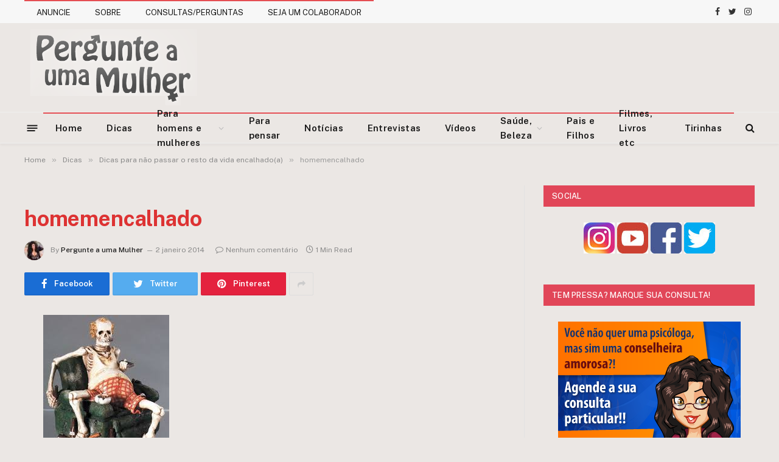

--- FILE ---
content_type: text/html; charset=UTF-8
request_url: https://pergunteaumamulher.com/2014/01/dicas-para-nao-passar-o-resto-da-vida-encalhadoa.html/homemencalhado
body_size: 17058
content:

<!DOCTYPE html>
<html dir="ltr" lang="pt-BR" class="s-light site-s-light">

<head>

	<meta charset="UTF-8" />
	<meta name="viewport" content="width=device-width, initial-scale=1" />
	<title>homemencalhado | Pergunte a uma Mulher</title>

		<!-- All in One SEO 4.9.3 - aioseo.com -->
	<meta name="robots" content="max-image-preview:large" />
	<meta name="author" content="Pergunte a uma Mulher"/>
	<meta name="google-site-verification" content="WzAQHQ8U1RYuRaNVjL0WqxbTXzoA7pzZHx78RiD84GQ" />
	<meta name="msvalidate.01" content="F99423039C4943186667A88154F4BB3D" />
	<link rel="canonical" href="https://pergunteaumamulher.com/2014/01/dicas-para-nao-passar-o-resto-da-vida-encalhadoa.html/homemencalhado" />
	<meta name="generator" content="All in One SEO (AIOSEO) 4.9.3" />
		<script type="application/ld+json" class="aioseo-schema">
			{"@context":"https:\/\/schema.org","@graph":[{"@type":"BreadcrumbList","@id":"https:\/\/pergunteaumamulher.com\/2014\/01\/dicas-para-nao-passar-o-resto-da-vida-encalhadoa.html\/homemencalhado#breadcrumblist","itemListElement":[{"@type":"ListItem","@id":"https:\/\/pergunteaumamulher.com#listItem","position":1,"name":"Home","item":"https:\/\/pergunteaumamulher.com","nextItem":{"@type":"ListItem","@id":"https:\/\/pergunteaumamulher.com\/2014\/01\/dicas-para-nao-passar-o-resto-da-vida-encalhadoa.html\/homemencalhado#listItem","name":"homemencalhado"}},{"@type":"ListItem","@id":"https:\/\/pergunteaumamulher.com\/2014\/01\/dicas-para-nao-passar-o-resto-da-vida-encalhadoa.html\/homemencalhado#listItem","position":2,"name":"homemencalhado","previousItem":{"@type":"ListItem","@id":"https:\/\/pergunteaumamulher.com#listItem","name":"Home"}}]},{"@type":"ItemPage","@id":"https:\/\/pergunteaumamulher.com\/2014\/01\/dicas-para-nao-passar-o-resto-da-vida-encalhadoa.html\/homemencalhado#itempage","url":"https:\/\/pergunteaumamulher.com\/2014\/01\/dicas-para-nao-passar-o-resto-da-vida-encalhadoa.html\/homemencalhado","name":"homemencalhado | Pergunte a uma Mulher","inLanguage":"pt-BR","isPartOf":{"@id":"https:\/\/pergunteaumamulher.com\/#website"},"breadcrumb":{"@id":"https:\/\/pergunteaumamulher.com\/2014\/01\/dicas-para-nao-passar-o-resto-da-vida-encalhadoa.html\/homemencalhado#breadcrumblist"},"author":{"@id":"https:\/\/pergunteaumamulher.com\/author\/pergunteaumamulher#author"},"creator":{"@id":"https:\/\/pergunteaumamulher.com\/author\/pergunteaumamulher#author"},"datePublished":"2014-01-02T16:30:10-02:00","dateModified":"2014-01-02T16:30:10-02:00"},{"@type":"Organization","@id":"https:\/\/pergunteaumamulher.com\/#organization","name":"Pergunte a uma Mulher","description":"Conselheira amorosa, sa\u00fade e beleza","url":"https:\/\/pergunteaumamulher.com\/"},{"@type":"Person","@id":"https:\/\/pergunteaumamulher.com\/author\/pergunteaumamulher#author","url":"https:\/\/pergunteaumamulher.com\/author\/pergunteaumamulher","name":"Pergunte a uma Mulher","image":{"@type":"ImageObject","@id":"https:\/\/pergunteaumamulher.com\/2014\/01\/dicas-para-nao-passar-o-resto-da-vida-encalhadoa.html\/homemencalhado#authorImage","url":"https:\/\/pergunteaumamulher.com\/wp-content\/uploads\/2023\/01\/cropped-193989052_176357751161765_2309687785106354981_n-1-96x96.jpg","width":96,"height":96,"caption":"Pergunte a uma Mulher"}},{"@type":"WebSite","@id":"https:\/\/pergunteaumamulher.com\/#website","url":"https:\/\/pergunteaumamulher.com\/","name":"Pergunte a uma Mulher","description":"Conselheira amorosa, sa\u00fade e beleza","inLanguage":"pt-BR","publisher":{"@id":"https:\/\/pergunteaumamulher.com\/#organization"}}]}
		</script>
		<!-- All in One SEO -->

<link rel='dns-prefetch' href='//stats.wp.com' />
<link rel='dns-prefetch' href='//fonts.googleapis.com' />
<link rel="alternate" title="oEmbed (JSON)" type="application/json+oembed" href="https://pergunteaumamulher.com/wp-json/oembed/1.0/embed?url=https%3A%2F%2Fpergunteaumamulher.com%2F2014%2F01%2Fdicas-para-nao-passar-o-resto-da-vida-encalhadoa.html%2Fhomemencalhado" />
<link rel="alternate" title="oEmbed (XML)" type="text/xml+oembed" href="https://pergunteaumamulher.com/wp-json/oembed/1.0/embed?url=https%3A%2F%2Fpergunteaumamulher.com%2F2014%2F01%2Fdicas-para-nao-passar-o-resto-da-vida-encalhadoa.html%2Fhomemencalhado&#038;format=xml" />
<style id='wp-img-auto-sizes-contain-inline-css' type='text/css'>
img:is([sizes=auto i],[sizes^="auto," i]){contain-intrinsic-size:3000px 1500px}
/*# sourceURL=wp-img-auto-sizes-contain-inline-css */
</style>

<style id='wp-emoji-styles-inline-css' type='text/css'>

	img.wp-smiley, img.emoji {
		display: inline !important;
		border: none !important;
		box-shadow: none !important;
		height: 1em !important;
		width: 1em !important;
		margin: 0 0.07em !important;
		vertical-align: -0.1em !important;
		background: none !important;
		padding: 0 !important;
	}
/*# sourceURL=wp-emoji-styles-inline-css */
</style>
<link rel='stylesheet' id='wp-block-library-css' href='https://pergunteaumamulher.com/wp-includes/css/dist/block-library/style.min.css?ver=6.9' type='text/css' media='all' />
<style id='classic-theme-styles-inline-css' type='text/css'>
/*! This file is auto-generated */
.wp-block-button__link{color:#fff;background-color:#32373c;border-radius:9999px;box-shadow:none;text-decoration:none;padding:calc(.667em + 2px) calc(1.333em + 2px);font-size:1.125em}.wp-block-file__button{background:#32373c;color:#fff;text-decoration:none}
/*# sourceURL=/wp-includes/css/classic-themes.min.css */
</style>
<link rel='stylesheet' id='aioseo/css/src/vue/standalone/blocks/table-of-contents/global.scss-css' href='https://pergunteaumamulher.com/wp-content/plugins/all-in-one-seo-pack/dist/Lite/assets/css/table-of-contents/global.e90f6d47.css?ver=4.9.3' type='text/css' media='all' />
<link rel='stylesheet' id='mediaelement-css' href='https://pergunteaumamulher.com/wp-includes/js/mediaelement/mediaelementplayer-legacy.min.css?ver=4.2.17' type='text/css' media='all' />
<link rel='stylesheet' id='wp-mediaelement-css' href='https://pergunteaumamulher.com/wp-includes/js/mediaelement/wp-mediaelement.min.css?ver=6.9' type='text/css' media='all' />
<style id='jetpack-sharing-buttons-style-inline-css' type='text/css'>
.jetpack-sharing-buttons__services-list{display:flex;flex-direction:row;flex-wrap:wrap;gap:0;list-style-type:none;margin:5px;padding:0}.jetpack-sharing-buttons__services-list.has-small-icon-size{font-size:12px}.jetpack-sharing-buttons__services-list.has-normal-icon-size{font-size:16px}.jetpack-sharing-buttons__services-list.has-large-icon-size{font-size:24px}.jetpack-sharing-buttons__services-list.has-huge-icon-size{font-size:36px}@media print{.jetpack-sharing-buttons__services-list{display:none!important}}.editor-styles-wrapper .wp-block-jetpack-sharing-buttons{gap:0;padding-inline-start:0}ul.jetpack-sharing-buttons__services-list.has-background{padding:1.25em 2.375em}
/*# sourceURL=https://pergunteaumamulher.com/wp-content/plugins/jetpack/_inc/blocks/sharing-buttons/view.css */
</style>
<style id='powerpress-player-block-style-inline-css' type='text/css'>


/*# sourceURL=https://pergunteaumamulher.com/wp-content/plugins/powerpress/blocks/player-block/build/style-index.css */
</style>
<style id='global-styles-inline-css' type='text/css'>
:root{--wp--preset--aspect-ratio--square: 1;--wp--preset--aspect-ratio--4-3: 4/3;--wp--preset--aspect-ratio--3-4: 3/4;--wp--preset--aspect-ratio--3-2: 3/2;--wp--preset--aspect-ratio--2-3: 2/3;--wp--preset--aspect-ratio--16-9: 16/9;--wp--preset--aspect-ratio--9-16: 9/16;--wp--preset--color--black: #000000;--wp--preset--color--cyan-bluish-gray: #abb8c3;--wp--preset--color--white: #ffffff;--wp--preset--color--pale-pink: #f78da7;--wp--preset--color--vivid-red: #cf2e2e;--wp--preset--color--luminous-vivid-orange: #ff6900;--wp--preset--color--luminous-vivid-amber: #fcb900;--wp--preset--color--light-green-cyan: #7bdcb5;--wp--preset--color--vivid-green-cyan: #00d084;--wp--preset--color--pale-cyan-blue: #8ed1fc;--wp--preset--color--vivid-cyan-blue: #0693e3;--wp--preset--color--vivid-purple: #9b51e0;--wp--preset--gradient--vivid-cyan-blue-to-vivid-purple: linear-gradient(135deg,rgb(6,147,227) 0%,rgb(155,81,224) 100%);--wp--preset--gradient--light-green-cyan-to-vivid-green-cyan: linear-gradient(135deg,rgb(122,220,180) 0%,rgb(0,208,130) 100%);--wp--preset--gradient--luminous-vivid-amber-to-luminous-vivid-orange: linear-gradient(135deg,rgb(252,185,0) 0%,rgb(255,105,0) 100%);--wp--preset--gradient--luminous-vivid-orange-to-vivid-red: linear-gradient(135deg,rgb(255,105,0) 0%,rgb(207,46,46) 100%);--wp--preset--gradient--very-light-gray-to-cyan-bluish-gray: linear-gradient(135deg,rgb(238,238,238) 0%,rgb(169,184,195) 100%);--wp--preset--gradient--cool-to-warm-spectrum: linear-gradient(135deg,rgb(74,234,220) 0%,rgb(151,120,209) 20%,rgb(207,42,186) 40%,rgb(238,44,130) 60%,rgb(251,105,98) 80%,rgb(254,248,76) 100%);--wp--preset--gradient--blush-light-purple: linear-gradient(135deg,rgb(255,206,236) 0%,rgb(152,150,240) 100%);--wp--preset--gradient--blush-bordeaux: linear-gradient(135deg,rgb(254,205,165) 0%,rgb(254,45,45) 50%,rgb(107,0,62) 100%);--wp--preset--gradient--luminous-dusk: linear-gradient(135deg,rgb(255,203,112) 0%,rgb(199,81,192) 50%,rgb(65,88,208) 100%);--wp--preset--gradient--pale-ocean: linear-gradient(135deg,rgb(255,245,203) 0%,rgb(182,227,212) 50%,rgb(51,167,181) 100%);--wp--preset--gradient--electric-grass: linear-gradient(135deg,rgb(202,248,128) 0%,rgb(113,206,126) 100%);--wp--preset--gradient--midnight: linear-gradient(135deg,rgb(2,3,129) 0%,rgb(40,116,252) 100%);--wp--preset--font-size--small: 13px;--wp--preset--font-size--medium: 20px;--wp--preset--font-size--large: 36px;--wp--preset--font-size--x-large: 42px;--wp--preset--spacing--20: 0.44rem;--wp--preset--spacing--30: 0.67rem;--wp--preset--spacing--40: 1rem;--wp--preset--spacing--50: 1.5rem;--wp--preset--spacing--60: 2.25rem;--wp--preset--spacing--70: 3.38rem;--wp--preset--spacing--80: 5.06rem;--wp--preset--shadow--natural: 6px 6px 9px rgba(0, 0, 0, 0.2);--wp--preset--shadow--deep: 12px 12px 50px rgba(0, 0, 0, 0.4);--wp--preset--shadow--sharp: 6px 6px 0px rgba(0, 0, 0, 0.2);--wp--preset--shadow--outlined: 6px 6px 0px -3px rgb(255, 255, 255), 6px 6px rgb(0, 0, 0);--wp--preset--shadow--crisp: 6px 6px 0px rgb(0, 0, 0);}:where(.is-layout-flex){gap: 0.5em;}:where(.is-layout-grid){gap: 0.5em;}body .is-layout-flex{display: flex;}.is-layout-flex{flex-wrap: wrap;align-items: center;}.is-layout-flex > :is(*, div){margin: 0;}body .is-layout-grid{display: grid;}.is-layout-grid > :is(*, div){margin: 0;}:where(.wp-block-columns.is-layout-flex){gap: 2em;}:where(.wp-block-columns.is-layout-grid){gap: 2em;}:where(.wp-block-post-template.is-layout-flex){gap: 1.25em;}:where(.wp-block-post-template.is-layout-grid){gap: 1.25em;}.has-black-color{color: var(--wp--preset--color--black) !important;}.has-cyan-bluish-gray-color{color: var(--wp--preset--color--cyan-bluish-gray) !important;}.has-white-color{color: var(--wp--preset--color--white) !important;}.has-pale-pink-color{color: var(--wp--preset--color--pale-pink) !important;}.has-vivid-red-color{color: var(--wp--preset--color--vivid-red) !important;}.has-luminous-vivid-orange-color{color: var(--wp--preset--color--luminous-vivid-orange) !important;}.has-luminous-vivid-amber-color{color: var(--wp--preset--color--luminous-vivid-amber) !important;}.has-light-green-cyan-color{color: var(--wp--preset--color--light-green-cyan) !important;}.has-vivid-green-cyan-color{color: var(--wp--preset--color--vivid-green-cyan) !important;}.has-pale-cyan-blue-color{color: var(--wp--preset--color--pale-cyan-blue) !important;}.has-vivid-cyan-blue-color{color: var(--wp--preset--color--vivid-cyan-blue) !important;}.has-vivid-purple-color{color: var(--wp--preset--color--vivid-purple) !important;}.has-black-background-color{background-color: var(--wp--preset--color--black) !important;}.has-cyan-bluish-gray-background-color{background-color: var(--wp--preset--color--cyan-bluish-gray) !important;}.has-white-background-color{background-color: var(--wp--preset--color--white) !important;}.has-pale-pink-background-color{background-color: var(--wp--preset--color--pale-pink) !important;}.has-vivid-red-background-color{background-color: var(--wp--preset--color--vivid-red) !important;}.has-luminous-vivid-orange-background-color{background-color: var(--wp--preset--color--luminous-vivid-orange) !important;}.has-luminous-vivid-amber-background-color{background-color: var(--wp--preset--color--luminous-vivid-amber) !important;}.has-light-green-cyan-background-color{background-color: var(--wp--preset--color--light-green-cyan) !important;}.has-vivid-green-cyan-background-color{background-color: var(--wp--preset--color--vivid-green-cyan) !important;}.has-pale-cyan-blue-background-color{background-color: var(--wp--preset--color--pale-cyan-blue) !important;}.has-vivid-cyan-blue-background-color{background-color: var(--wp--preset--color--vivid-cyan-blue) !important;}.has-vivid-purple-background-color{background-color: var(--wp--preset--color--vivid-purple) !important;}.has-black-border-color{border-color: var(--wp--preset--color--black) !important;}.has-cyan-bluish-gray-border-color{border-color: var(--wp--preset--color--cyan-bluish-gray) !important;}.has-white-border-color{border-color: var(--wp--preset--color--white) !important;}.has-pale-pink-border-color{border-color: var(--wp--preset--color--pale-pink) !important;}.has-vivid-red-border-color{border-color: var(--wp--preset--color--vivid-red) !important;}.has-luminous-vivid-orange-border-color{border-color: var(--wp--preset--color--luminous-vivid-orange) !important;}.has-luminous-vivid-amber-border-color{border-color: var(--wp--preset--color--luminous-vivid-amber) !important;}.has-light-green-cyan-border-color{border-color: var(--wp--preset--color--light-green-cyan) !important;}.has-vivid-green-cyan-border-color{border-color: var(--wp--preset--color--vivid-green-cyan) !important;}.has-pale-cyan-blue-border-color{border-color: var(--wp--preset--color--pale-cyan-blue) !important;}.has-vivid-cyan-blue-border-color{border-color: var(--wp--preset--color--vivid-cyan-blue) !important;}.has-vivid-purple-border-color{border-color: var(--wp--preset--color--vivid-purple) !important;}.has-vivid-cyan-blue-to-vivid-purple-gradient-background{background: var(--wp--preset--gradient--vivid-cyan-blue-to-vivid-purple) !important;}.has-light-green-cyan-to-vivid-green-cyan-gradient-background{background: var(--wp--preset--gradient--light-green-cyan-to-vivid-green-cyan) !important;}.has-luminous-vivid-amber-to-luminous-vivid-orange-gradient-background{background: var(--wp--preset--gradient--luminous-vivid-amber-to-luminous-vivid-orange) !important;}.has-luminous-vivid-orange-to-vivid-red-gradient-background{background: var(--wp--preset--gradient--luminous-vivid-orange-to-vivid-red) !important;}.has-very-light-gray-to-cyan-bluish-gray-gradient-background{background: var(--wp--preset--gradient--very-light-gray-to-cyan-bluish-gray) !important;}.has-cool-to-warm-spectrum-gradient-background{background: var(--wp--preset--gradient--cool-to-warm-spectrum) !important;}.has-blush-light-purple-gradient-background{background: var(--wp--preset--gradient--blush-light-purple) !important;}.has-blush-bordeaux-gradient-background{background: var(--wp--preset--gradient--blush-bordeaux) !important;}.has-luminous-dusk-gradient-background{background: var(--wp--preset--gradient--luminous-dusk) !important;}.has-pale-ocean-gradient-background{background: var(--wp--preset--gradient--pale-ocean) !important;}.has-electric-grass-gradient-background{background: var(--wp--preset--gradient--electric-grass) !important;}.has-midnight-gradient-background{background: var(--wp--preset--gradient--midnight) !important;}.has-small-font-size{font-size: var(--wp--preset--font-size--small) !important;}.has-medium-font-size{font-size: var(--wp--preset--font-size--medium) !important;}.has-large-font-size{font-size: var(--wp--preset--font-size--large) !important;}.has-x-large-font-size{font-size: var(--wp--preset--font-size--x-large) !important;}
:where(.wp-block-post-template.is-layout-flex){gap: 1.25em;}:where(.wp-block-post-template.is-layout-grid){gap: 1.25em;}
:where(.wp-block-term-template.is-layout-flex){gap: 1.25em;}:where(.wp-block-term-template.is-layout-grid){gap: 1.25em;}
:where(.wp-block-columns.is-layout-flex){gap: 2em;}:where(.wp-block-columns.is-layout-grid){gap: 2em;}
:root :where(.wp-block-pullquote){font-size: 1.5em;line-height: 1.6;}
/*# sourceURL=global-styles-inline-css */
</style>
<link rel='stylesheet' id='contact-form-7-css' href='https://pergunteaumamulher.com/wp-content/plugins/contact-form-7/includes/css/styles.css?ver=6.1.4' type='text/css' media='all' />
<link rel='stylesheet' id='magic-liquidizer-table-style-css' href='https://pergunteaumamulher.com/wp-content/plugins/magic-liquidizer-responsive-table/idcss/ml-responsive-table.css?ver=2.0.3' type='text/css' media='all' />
<link rel='stylesheet' id='smartmag-core-css' href='https://pergunteaumamulher.com/wp-content/themes/smart-mag/style.css?ver=5.0.4' type='text/css' media='all' />
<style id='smartmag-core-inline-css' type='text/css'>
:root { --c-main: #e14658;
--c-main-rgb: 225,70,88;
--c-headings: #dd3333; }
.s-light body { background-color: #ebe7e4; }
.smart-head-main { --c-shadow: rgba(10,10,10,0.04); }
.smart-head-main .smart-head-top { --head-h: 38px; }
.smart-head-main .smart-head-mid { --head-h: 146px; }
.s-dark .smart-head-main .smart-head-mid,
.smart-head-main .s-dark.smart-head-mid { background-color: #181818; }
.smart-head-main .smart-head-bot { --head-h: 52px; }
.navigation-main .menu > li > a { letter-spacing: 0.02em; }
.navigation-main { --nav-items-space: 10px; margin-left: calc(-1 * var(--nav-items-space)); }
.smart-head-main .offcanvas-toggle { transform: scale(0.65); }
.s-dark .upper-footer { background-color: #e14658; }
.main-footer .lower-footer { background-color: #e14658; }
.lower-footer { color: #efefef; }
.block-head-g { background-color: #e14658; }

body, body.boxed {
    background-color: #ebe7e4;
}

.top-bar { background: #f2f2f2; border-bottom: solid 1px #f2f2f2;}

.top-bar .menu { color: #e14658;}

.image-logo { display: inline-block; vertical-align: middle; max-width: 100%; height: auto; }

.main-featured {
margin: 0 0 49px 0;
}

.navigation { 
border-top: 2px solid #e54e53; 
}

.navigation .menu li > a { padding: 0 20px;}

.navigation .mega-menu .sub-nav li a:hover { background: #3f0000;}

.navigation .mega-menu{ margin-top:-1px;}

.main-head .wrap{
background: url(https://pergunteaumamulher.com/wp-content/uploads/2018/10/Logo-site-n3.png) no-repeat;
}

.main-head .right{ margin-top:223px;}

.main-head .right .adwrap-widget {
width: 728px;
max-width: 100%;
margin: 0 auto;
vertical-align: middle;
display: inline-block;
line-height: 1;
text-align: right;}

.main-head  {background-color: #ebe7e4;  }

.main-head .title { display:none;}

#text-21 h3 { display:none;}



.textwidget { text-align: center;}

.widgettitle { text-align: center;}

.disqus_rcw_single_comment_wrapper .disqus_rcw_thread_title { color:  #e54e53;}


.main-footer .widgettitle { border-bottom: solid 2px #b22a2a;}

.widget_categories li { border-bottom: 0px solid ;}

.main-footer .posts-list .content { border-color: #561515;}

.lower-foot .textwidget { float:none;}


.botoescurtir{
clear:both;
margin: 25px 0 100px 0;
}

.curtir{
float:left;
width:100px;
}

.twitar{
margin:0 30px;
float:left;
}

.seguirblog{
margin:0 10px 0 -10px;
float:left;
}

#___ytsubscribe_0{
margin-right:10px !important; 
float:left !important;
}

.insta{
float:left;
margin: 0 10px 0 0;
}

#divulgue{
margin-bottom:70px;
}



.video_ric {
    position: relative;
    padding-bottom: 56.25%; /* 16:9 */
    padding-top: 25px;
    height: 0;
}
.video_ric iframe {
    position: absolute;
    top: 0;
    left: 0;
    width: 100%;
    height: 100%;
}
/*# sourceURL=smartmag-core-inline-css */
</style>
<link rel='stylesheet' id='smartmag-fonts-css' href='https://fonts.googleapis.com/css?family=Public+Sans%3A400%2C400i%2C500%2C600%2C700' type='text/css' media='all' />
<link rel='stylesheet' id='magnific-popup-css' href='https://pergunteaumamulher.com/wp-content/themes/smart-mag/css/lightbox.css?ver=5.0.4' type='text/css' media='all' />
<link rel='stylesheet' id='smartmag-icons-css' href='https://pergunteaumamulher.com/wp-content/themes/smart-mag/css/icons/icons.css?ver=5.0.4' type='text/css' media='all' />
<link rel='stylesheet' id='smartmag-legacy-sc-css' href='https://pergunteaumamulher.com/wp-content/themes/smart-mag/css/legacy-shortcodes.css?ver=5.0.4' type='text/css' media='all' />
<script type="text/javascript" src="https://pergunteaumamulher.com/wp-includes/js/jquery/jquery.min.js?ver=3.7.1" id="jquery-core-js"></script>
<script type="text/javascript" src="https://pergunteaumamulher.com/wp-includes/js/jquery/jquery-migrate.min.js?ver=3.4.1" id="jquery-migrate-js"></script>
<script type="text/javascript" src="https://pergunteaumamulher.com/wp-content/plugins/magic-liquidizer-responsive-table/idjs/ml.responsive.table.min.js?ver=2.0.3" id="magic-liquidizer-table-js"></script>
<script type="text/javascript" src="https://pergunteaumamulher.com/wp-content/plugins/wp-retina-2x/app/picturefill.min.js?ver=1765966063" id="wr2x-picturefill-js-js"></script>
<script type="text/javascript" id="smartmag-theme-js-extra">
/* <![CDATA[ */
var Bunyad = {"ajaxurl":"https://pergunteaumamulher.com/wp-admin/admin-ajax.php"};
//# sourceURL=smartmag-theme-js-extra
/* ]]> */
</script>
<script type="text/javascript" src="https://pergunteaumamulher.com/wp-content/themes/smart-mag/js/theme.js?ver=5.0.4" id="smartmag-theme-js"></script>
<script type="text/javascript" src="https://pergunteaumamulher.com/wp-content/themes/smart-mag/js/float-share.js?ver=5.0.4" id="smartmag-float-share-js"></script>
<script type="text/javascript" src="https://pergunteaumamulher.com/wp-content/themes/smart-mag/js/legacy-shortcodes.js?ver=5.0.4" id="smartmag-legacy-sc-js"></script>
<link rel="https://api.w.org/" href="https://pergunteaumamulher.com/wp-json/" /><link rel="alternate" title="JSON" type="application/json" href="https://pergunteaumamulher.com/wp-json/wp/v2/media/3662" /><link rel="EditURI" type="application/rsd+xml" title="RSD" href="https://pergunteaumamulher.com/xmlrpc.php?rsd" />
<meta name="generator" content="WordPress 6.9" />
<link rel='shortlink' href='https://pergunteaumamulher.com/?p=3662' />
            <script type="text/javascript"><!--
                                function powerpress_pinw(pinw_url){window.open(pinw_url, 'PowerPressPlayer','toolbar=0,status=0,resizable=1,width=460,height=320');	return false;}
                //-->

                // tabnab protection
                window.addEventListener('load', function () {
                    // make all links have rel="noopener noreferrer"
                    document.querySelectorAll('a[target="_blank"]').forEach(link => {
                        link.setAttribute('rel', 'noopener noreferrer');
                    });
                });
            </script>
            	<style>img#wpstats{display:none}</style>
		
		<script>
		var BunyadSchemeKey = 'bunyad-scheme';
		(() => {
			const d = document.documentElement;
			const c = d.classList;
			const scheme = localStorage.getItem(BunyadSchemeKey);
			if (scheme) {
				d.dataset.origClass = c;
				scheme === 'dark' ? c.remove('s-light', 'site-s-light') : c.remove('s-dark', 'site-s-dark');
				c.add('site-s-' + scheme, 's-' + scheme);
			}
		})();
		</script>
		<meta name="generator" content="Elementor 3.34.2; features: additional_custom_breakpoints; settings: css_print_method-external, google_font-enabled, font_display-auto">
			<style>
				.e-con.e-parent:nth-of-type(n+4):not(.e-lazyloaded):not(.e-no-lazyload),
				.e-con.e-parent:nth-of-type(n+4):not(.e-lazyloaded):not(.e-no-lazyload) * {
					background-image: none !important;
				}
				@media screen and (max-height: 1024px) {
					.e-con.e-parent:nth-of-type(n+3):not(.e-lazyloaded):not(.e-no-lazyload),
					.e-con.e-parent:nth-of-type(n+3):not(.e-lazyloaded):not(.e-no-lazyload) * {
						background-image: none !important;
					}
				}
				@media screen and (max-height: 640px) {
					.e-con.e-parent:nth-of-type(n+2):not(.e-lazyloaded):not(.e-no-lazyload),
					.e-con.e-parent:nth-of-type(n+2):not(.e-lazyloaded):not(.e-no-lazyload) * {
						background-image: none !important;
					}
				}
			</style>
			

	<meta name="facebook-domain-verification" content="p2gs2rc93mafc4klnjfbfm70xo8fh3" />
	
	<script async src="https://pagead2.googlesyndication.com/pagead/js/adsbygoogle.js?client=ca-pub-7587277703616084"
     crossorigin="anonymous"></script>
	
</head>

<body data-rsssl=1 class="attachment wp-singular attachment-template-default single single-attachment postid-3662 attachmentid-3662 attachment-jpeg wp-theme-smart-mag post-layout-modern has-lb has-lb-sm has-sb-sep layout-normal elementor-default elementor-kit-21148">



<div class="main-wrap">

	
<div class="off-canvas-backdrop"></div>
<div class="mobile-menu-container off-canvas" id="off-canvas">

	<div class="off-canvas-head">
		<a href="#" class="close"><i class="tsi tsi-times"></i></a>

		<div class="ts-logo">
					</div>
	</div>

	<div class="off-canvas-content">

		
			<ul id="menu-categorias" class="mobile-menu"><li id="menu-item-4270" class="menu-item menu-item-type-post_type menu-item-object-page menu-item-home menu-item-4270"><a href="https://pergunteaumamulher.com/">Home</a></li>
<li id="menu-item-4256" class="menu-item menu-item-type-taxonomy menu-item-object-category menu-item-4256"><a href="https://pergunteaumamulher.com/category/dicas">Dicas</a></li>
<li id="menu-item-4255" class="menu-item menu-item-type-taxonomy menu-item-object-category menu-item-has-children menu-item-4255"><a href="https://pergunteaumamulher.com/category/para-homens-e-mulheres">Para homens e mulheres</a>
<ul class="sub-menu">
	<li id="menu-item-4254" class="menu-item menu-item-type-taxonomy menu-item-object-category menu-item-4254"><a href="https://pergunteaumamulher.com/category/para-homens-e-mulheres/para-homens">Para homens</a></li>
	<li id="menu-item-4253" class="menu-item menu-item-type-taxonomy menu-item-object-category menu-item-4253"><a href="https://pergunteaumamulher.com/category/para-homens-e-mulheres/para-mulheres">Para mulheres</a></li>
</ul>
</li>
<li id="menu-item-4257" class="menu-item menu-item-type-taxonomy menu-item-object-category menu-item-4257"><a href="https://pergunteaumamulher.com/category/para-pensar">Para pensar</a></li>
<li id="menu-item-4259" class="menu-item menu-item-type-taxonomy menu-item-object-category menu-item-4259"><a href="https://pergunteaumamulher.com/category/noticias">Notícias</a></li>
<li id="menu-item-4260" class="menu-item menu-item-type-taxonomy menu-item-object-category menu-item-4260"><a href="https://pergunteaumamulher.com/category/entrevistas">Entrevistas</a></li>
<li id="menu-item-4261" class="menu-item menu-item-type-taxonomy menu-item-object-category menu-item-4261"><a href="https://pergunteaumamulher.com/category/videos">Vídeos</a></li>
<li id="menu-item-10689" class="menu-item menu-item-type-taxonomy menu-item-object-category menu-item-has-children menu-item-10689"><a href="https://pergunteaumamulher.com/category/saude-beleza">Saúde, Beleza</a>
<ul class="sub-menu">
	<li id="menu-item-10691" class="menu-item menu-item-type-taxonomy menu-item-object-category menu-item-10691"><a href="https://pergunteaumamulher.com/category/saude-beleza/saude">Saúde</a></li>
	<li id="menu-item-10690" class="menu-item menu-item-type-taxonomy menu-item-object-category menu-item-10690"><a href="https://pergunteaumamulher.com/category/saude-beleza/beleza">Beleza</a></li>
</ul>
</li>
<li id="menu-item-11345" class="menu-item menu-item-type-taxonomy menu-item-object-category menu-item-11345"><a href="https://pergunteaumamulher.com/category/pais-e-filhos">Pais e Filhos</a></li>
<li id="menu-item-16923" class="menu-item menu-item-type-taxonomy menu-item-object-category menu-item-16923"><a href="https://pergunteaumamulher.com/category/filmes-livros-musica">Filmes, Livros etc</a></li>
<li id="menu-item-4258" class="menu-item menu-item-type-taxonomy menu-item-object-category menu-item-4258"><a href="https://pergunteaumamulher.com/category/tirinhas">Tirinhas</a></li>
</ul>
		
		
		
		<div class="spc-social spc-social-b smart-head-social">
		
			
				<a href="https://www.facebook.com/PergunteaumaMulher" class="link s-facebook" target="_blank" rel="noopener">
					<i class="icon tsi tsi-facebook"></i>
					<span class="visuallyhidden">Facebook</span>
				</a>
									
			
				<a href="https://twitter.com/LuizaCachuda" class="link s-twitter" target="_blank" rel="noopener">
					<i class="icon tsi tsi-twitter"></i>
					<span class="visuallyhidden">Twitter</span>
				</a>
									
			
				<a href="https://instagram.com/pergunteaumamulher" class="link s-instagram" target="_blank" rel="noopener">
					<i class="icon tsi tsi-instagram"></i>
					<span class="visuallyhidden">Instagram</span>
				</a>
									
			
		</div>

		
	</div>

</div>
<div class="smart-head smart-head-a smart-head-main" id="smart-head" data-sticky="auto" data-sticky-type="smart">
	
	<div class="smart-head-row smart-head-top is-light smart-head-row-full">

		<div class="inner wrap">

							
				<div class="items items-left ">
					<div class="nav-wrap">
		<nav class="navigation navigation-small nav-hov-a">
			<ul id="menu-menu" class="menu"><li id="menu-item-8" class="menu-item menu-item-type-post_type menu-item-object-page menu-item-8"><a href="https://pergunteaumamulher.com/anuncie">ANUNCIE</a></li>
<li id="menu-item-14" class="menu-item menu-item-type-post_type menu-item-object-page menu-item-14"><a href="https://pergunteaumamulher.com/sobre">SOBRE</a></li>
<li id="menu-item-13" class="menu-item menu-item-type-post_type menu-item-object-page menu-item-13"><a href="https://pergunteaumamulher.com/consultasperguntas">CONSULTAS/PERGUNTAS</a></li>
<li id="menu-item-43" class="menu-item menu-item-type-post_type menu-item-object-page menu-item-43"><a href="https://pergunteaumamulher.com/seja-um-colaborador">SEJA UM COLABORADOR</a></li>
</ul>		</nav>
	</div>
				</div>

							
				<div class="items items-center empty">
								</div>

							
				<div class="items items-right ">
				
		<div class="spc-social spc-social-a smart-head-social">
		
			
				<a href="https://www.facebook.com/PergunteaumaMulher" class="link s-facebook" target="_blank" rel="noopener">
					<i class="icon tsi tsi-facebook"></i>
					<span class="visuallyhidden">Facebook</span>
				</a>
									
			
				<a href="https://twitter.com/LuizaCachuda" class="link s-twitter" target="_blank" rel="noopener">
					<i class="icon tsi tsi-twitter"></i>
					<span class="visuallyhidden">Twitter</span>
				</a>
									
			
				<a href="https://instagram.com/pergunteaumamulher" class="link s-instagram" target="_blank" rel="noopener">
					<i class="icon tsi tsi-instagram"></i>
					<span class="visuallyhidden">Instagram</span>
				</a>
									
			
		</div>

						</div>

						
		</div>
	</div>

	
	<div class="smart-head-row smart-head-mid is-light smart-head-row-full">

		<div class="inner wrap">

							
				<div class="items items-left ">
					<a href="https://pergunteaumamulher.com/" title="Pergunte a uma Mulher" rel="home" class="logo-link ts-logo">
		<span>
			
				
					
					<img src="https://pergunteaumamulher.com/wp-content/uploads/2021/03/Logo-site-2021.png" class="logo-image" alt="Pergunte a uma Mulher" />

									 
					</span>
	</a>				</div>

							
				<div class="items items-center empty">
								</div>

							
				<div class="items items-right ">
				
<div class="h-text h-text">
	</div>				</div>

						
		</div>
	</div>

	
	<div class="smart-head-row smart-head-bot is-light smart-head-row-full">

		<div class="inner wrap">

							
				<div class="items items-left ">
				
<button class="offcanvas-toggle has-icon" type="button" aria-label="Menu">
	<span class="hamburger-icon">
		<span class="inner"></span>
	</span>
</button>	<div class="nav-wrap">
		<nav class="navigation navigation-main nav-hov-a">
			<ul id="menu-categorias-1" class="menu"><li class="menu-item menu-item-type-post_type menu-item-object-page menu-item-home menu-item-4270"><a href="https://pergunteaumamulher.com/">Home</a></li>
<li class="menu-item menu-item-type-taxonomy menu-item-object-category menu-cat-3 menu-item-4256"><a href="https://pergunteaumamulher.com/category/dicas">Dicas</a></li>
<li class="menu-item menu-item-type-taxonomy menu-item-object-category menu-item-has-children menu-cat-4 menu-item-4255"><a href="https://pergunteaumamulher.com/category/para-homens-e-mulheres">Para homens e mulheres</a>
<ul class="sub-menu">
	<li class="menu-item menu-item-type-taxonomy menu-item-object-category menu-cat-7 menu-item-4254"><a href="https://pergunteaumamulher.com/category/para-homens-e-mulheres/para-homens">Para homens</a></li>
	<li class="menu-item menu-item-type-taxonomy menu-item-object-category menu-cat-5 menu-item-4253"><a href="https://pergunteaumamulher.com/category/para-homens-e-mulheres/para-mulheres">Para mulheres</a></li>
</ul>
</li>
<li class="menu-item menu-item-type-taxonomy menu-item-object-category menu-cat-6 menu-item-4257"><a href="https://pergunteaumamulher.com/category/para-pensar">Para pensar</a></li>
<li class="menu-item menu-item-type-taxonomy menu-item-object-category menu-cat-12 menu-item-4259"><a href="https://pergunteaumamulher.com/category/noticias">Notícias</a></li>
<li class="menu-item menu-item-type-taxonomy menu-item-object-category menu-cat-10 menu-item-4260"><a href="https://pergunteaumamulher.com/category/entrevistas">Entrevistas</a></li>
<li class="menu-item menu-item-type-taxonomy menu-item-object-category menu-cat-112 menu-item-4261"><a href="https://pergunteaumamulher.com/category/videos">Vídeos</a></li>
<li class="menu-item menu-item-type-taxonomy menu-item-object-category menu-item-has-children menu-cat-118 menu-item-10689"><a href="https://pergunteaumamulher.com/category/saude-beleza">Saúde, Beleza</a>
<ul class="sub-menu">
	<li class="menu-item menu-item-type-taxonomy menu-item-object-category menu-cat-119 menu-item-10691"><a href="https://pergunteaumamulher.com/category/saude-beleza/saude">Saúde</a></li>
	<li class="menu-item menu-item-type-taxonomy menu-item-object-category menu-cat-120 menu-item-10690"><a href="https://pergunteaumamulher.com/category/saude-beleza/beleza">Beleza</a></li>
</ul>
</li>
<li class="menu-item menu-item-type-taxonomy menu-item-object-category menu-cat-121 menu-item-11345"><a href="https://pergunteaumamulher.com/category/pais-e-filhos">Pais e Filhos</a></li>
<li class="menu-item menu-item-type-taxonomy menu-item-object-category menu-cat-125 menu-item-16923"><a href="https://pergunteaumamulher.com/category/filmes-livros-musica">Filmes, Livros etc</a></li>
<li class="menu-item menu-item-type-taxonomy menu-item-object-category menu-cat-9 menu-item-4258"><a href="https://pergunteaumamulher.com/category/tirinhas">Tirinhas</a></li>
</ul>		</nav>
	</div>
				</div>

							
				<div class="items items-center empty">
								</div>

							
				<div class="items items-right ">
				

	<a href="#" class="search-icon has-icon-only is-icon" title="Search">
		<i class="tsi tsi-search"></i>
	</a>

				</div>

						
		</div>
	</div>

	</div>
<div class="smart-head smart-head-a smart-head-mobile" id="smart-head-mobile" data-sticky="mid" data-sticky-type>
	
	<div class="smart-head-row smart-head-mid smart-head-row-3 is-light smart-head-row-full">

		<div class="inner wrap">

							
				<div class="items items-left ">
				
<button class="offcanvas-toggle has-icon" type="button" aria-label="Menu">
	<span class="hamburger-icon">
		<span class="inner"></span>
	</span>
</button>				</div>

							
				<div class="items items-center ">
					<a href="https://pergunteaumamulher.com/" title="Pergunte a uma Mulher" rel="home" class="logo-link ts-logo">
		<span>
			
				
					
					<img src="https://pergunteaumamulher.com/wp-content/uploads/2021/03/Logo-site-2021.png" class="logo-image" alt="Pergunte a uma Mulher" />

									 
					</span>
	</a>				</div>

							
				<div class="items items-right ">
				

	<a href="#" class="search-icon has-icon-only is-icon" title="Search">
		<i class="tsi tsi-search"></i>
	</a>

				</div>

						
		</div>
	</div>

	</div>
<nav class="breadcrumbs is-full-width breadcrumbs-a" id="breadcrumb"><div class="inner ts-contain "><span><a href="https://pergunteaumamulher.com/"><span>Home</span></a></span><span class="delim">&raquo;</span><span><a href="https://pergunteaumamulher.com/category/dicas"><span>Dicas</span></a></span><span class="delim">&raquo;</span><span><a href="https://pergunteaumamulher.com/2014/01/dicas-para-nao-passar-o-resto-da-vida-encalhadoa.html"><span>Dicas para não passar o resto da vida encalhado(a)</span></a></span><span class="delim">&raquo;</span><span class="current">homemencalhado</span></div></nav>

<div class="main ts-contain cf right-sidebar">

			

<div class="ts-row">
	<div class="col-8 main-content">

					<div class="the-post-header s-head-modern s-head-modern-a">
	<div class="post-meta post-meta-a post-meta-left post-meta-single has-below"><div class="post-meta-items meta-above"><span class="meta-item cat-labels">
						
						
					</span>
					</div><h1 class="is-title post-title">homemencalhado</h1><div class="post-meta-items meta-below has-author-img"><span class="meta-item post-author has-img"><img alt='Pergunte a uma Mulher' src='https://pergunteaumamulher.com/wp-content/uploads/2023/01/cropped-193989052_176357751161765_2309687785106354981_n-1-32x32.jpg' srcset='https://pergunteaumamulher.com/wp-content/uploads/2023/01/cropped-193989052_176357751161765_2309687785106354981_n-1-64x64.jpg 2x' class='avatar avatar-32 photo' height='32' width='32' decoding='async'/><span class="by">By</span> <a href="https://pergunteaumamulher.com/author/pergunteaumamulher" title="Posts de Pergunte a uma Mulher" rel="author">Pergunte a uma Mulher</a></span><span class="meta-item has-next-icon date"><time class="post-date" datetime="2014-01-02T16:30:10-02:00">2 janeiro 2014</time></span><span class="has-next-icon meta-item comments has-icon"><a href="https://pergunteaumamulher.com/2014/01/dicas-para-nao-passar-o-resto-da-vida-encalhadoa.html/homemencalhado#respond"><i class="tsi tsi-comment-o"></i>Nenhum comentário</a></span><span class="meta-item read-time has-icon"><i class="tsi tsi-clock"></i>1 Min Read</span></div></div>
<div class="post-share post-share-b spc-social-bg  post-share-a">
	
		
		<a href="https://www.facebook.com/sharer.php?u=https%3A%2F%2Fpergunteaumamulher.com%2F2014%2F01%2Fdicas-para-nao-passar-o-resto-da-vida-encalhadoa.html%2Fhomemencalhado" class="cf service s-facebook" 
			title="Share on Twitter" target="_blank" rel="noopener">
			<i class="tsi tsi-tsi tsi-facebook"></i>
			<span class="label">Facebook</span>
		</a>
			
		
		<a href="https://twitter.com/intent/tweet?url=https%3A%2F%2Fpergunteaumamulher.com%2F2014%2F01%2Fdicas-para-nao-passar-o-resto-da-vida-encalhadoa.html%2Fhomemencalhado&#038;text=homemencalhado" class="cf service s-twitter" 
			title="Share on Twitter" target="_blank" rel="noopener">
			<i class="tsi tsi-tsi tsi-twitter"></i>
			<span class="label">Twitter</span>
		</a>
			
		
		<a href="https://pinterest.com/pin/create/button/?url=https%3A%2F%2Fpergunteaumamulher.com%2F2014%2F01%2Fdicas-para-nao-passar-o-resto-da-vida-encalhadoa.html%2Fhomemencalhado&#038;media=https%3A%2F%2Fpergunteaumamulher.com%2Fwp-content%2Fuploads%2F2013%2F12%2Fhomemencalhado.jpg&#038;description=homemencalhado" class="cf service s-pinterest" 
			title="Share on Pinterest" target="_blank" rel="noopener">
			<i class="tsi tsi-tsi tsi-pinterest"></i>
			<span class="label">Pinterest</span>
		</a>
			
		
		<a href="https://www.linkedin.com/shareArticle?mini=true&#038;url=https%3A%2F%2Fpergunteaumamulher.com%2F2014%2F01%2Fdicas-para-nao-passar-o-resto-da-vida-encalhadoa.html%2Fhomemencalhado" class="cf service s-linkedin" 
			title="Share on LinkedIn" target="_blank" rel="noopener">
			<i class="tsi tsi-tsi tsi-linkedin"></i>
			<span class="label">LinkedIn</span>
		</a>
			
		
		<a href="https://www.tumblr.com/share/link?url=https%3A%2F%2Fpergunteaumamulher.com%2F2014%2F01%2Fdicas-para-nao-passar-o-resto-da-vida-encalhadoa.html%2Fhomemencalhado&#038;name=homemencalhado" class="cf service s-tumblr" 
			title="Share on Tumblr" target="_blank" rel="noopener">
			<i class="tsi tsi-tsi tsi-tumblr"></i>
			<span class="label">Tumblr</span>
		</a>
			
		
		<a href="/cdn-cgi/l/email-protection#[base64]" class="cf service s-email" title="Share via Email" target="_blank" rel="noopener">
			<i class="tsi tsi-tsi tsi-envelope-o"></i>
			<span class="label">Email</span>
		</a>
			
		
			<a href="#" class="show-more" title="Show More Social Sharing"><i class="tsi tsi-share"></i></a>
		
</div>
</div>		
		<div class="single-featured">
					</div>

		<div class="the-post s-post-modern">

			<article id="post-3662" class="post-3662 attachment type-attachment status-inherit">
				
<div class="post-content-wrap has-share-float">
						<div class="post-share-float share-float-b is-hidden spc-social-c-icon">
	<div class="inner">
					<span class="share-text">Share</span>
		
		<div class="services">
		
				
			<a href="https://www.facebook.com/sharer.php?u=https%3A%2F%2Fpergunteaumamulher.com%2F2014%2F01%2Fdicas-para-nao-passar-o-resto-da-vida-encalhadoa.html%2Fhomemencalhado" class="cf service s-facebook" target="_blank" title="Facebook">
				<i class="tsi tsi-facebook"></i>
				<span class="label">Facebook</span>
			</a>
				
				
			<a href="https://twitter.com/intent/tweet?url=https%3A%2F%2Fpergunteaumamulher.com%2F2014%2F01%2Fdicas-para-nao-passar-o-resto-da-vida-encalhadoa.html%2Fhomemencalhado&text=homemencalhado" class="cf service s-twitter" target="_blank" title="Twitter">
				<i class="tsi tsi-twitter"></i>
				<span class="label">Twitter</span>
			</a>
				
				
			<a href="https://www.linkedin.com/shareArticle?mini=true&url=https%3A%2F%2Fpergunteaumamulher.com%2F2014%2F01%2Fdicas-para-nao-passar-o-resto-da-vida-encalhadoa.html%2Fhomemencalhado" class="cf service s-linkedin" target="_blank" title="LinkedIn">
				<i class="tsi tsi-linkedin"></i>
				<span class="label">LinkedIn</span>
			</a>
				
				
			<a href="https://pinterest.com/pin/create/button/?url=https%3A%2F%2Fpergunteaumamulher.com%2F2014%2F01%2Fdicas-para-nao-passar-o-resto-da-vida-encalhadoa.html%2Fhomemencalhado&media=https%3A%2F%2Fpergunteaumamulher.com%2Fwp-content%2Fuploads%2F2013%2F12%2Fhomemencalhado.jpg&description=homemencalhado" class="cf service s-pinterest" target="_blank" title="Pinterest">
				<i class="tsi tsi-pinterest-p"></i>
				<span class="label">Pinterest</span>
			</a>
				
				
			<a href="/cdn-cgi/l/email-protection#[base64]" class="cf service s-email" target="_blank" title="Email">
				<i class="tsi tsi-envelope-o"></i>
				<span class="label">Email</span>
			</a>
				
				
		</div>
	</div>		
</div>
			
	<div class="post-content cf entry-content content-spacious">

		
				
		<p class="attachment"><a href='https://pergunteaumamulher.com/wp-content/uploads/2013/12/homemencalhado.jpg'><img fetchpriority="high" fetchpriority="high" decoding="async" width="207" height="243" src="[data-uri]" class="attachment-medium size-medium lazyload" alt="" data-src="https://pergunteaumamulher.com/wp-content/uploads/2013/12/homemencalhado.jpg" /></a></p>

				
		
		
		
	</div>
</div>
	
			</article>

			
	
	<div class="post-share-bot">
		<span class="info">Share.</span>
		
		<span class="share-links spc-social-bg">

			
				<a href="https://www.facebook.com/sharer.php?u=https%3A%2F%2Fpergunteaumamulher.com%2F2014%2F01%2Fdicas-para-nao-passar-o-resto-da-vida-encalhadoa.html%2Fhomemencalhado" class="service s-facebook tsi tsi-facebook" 
					title="Share on Twitter" target="_blank" rel="noopener">
					<span class="visuallyhidden">Facebook</span>
				</a>
					
			
				<a href="https://twitter.com/intent/tweet?url=https%3A%2F%2Fpergunteaumamulher.com%2F2014%2F01%2Fdicas-para-nao-passar-o-resto-da-vida-encalhadoa.html%2Fhomemencalhado&#038;text=homemencalhado" class="service s-twitter tsi tsi-twitter" 
					title="Share on Twitter" target="_blank" rel="noopener">
					<span class="visuallyhidden">Twitter</span>
				</a>
					
			
				<a href="https://pinterest.com/pin/create/button/?url=https%3A%2F%2Fpergunteaumamulher.com%2F2014%2F01%2Fdicas-para-nao-passar-o-resto-da-vida-encalhadoa.html%2Fhomemencalhado&#038;media=https%3A%2F%2Fpergunteaumamulher.com%2Fwp-content%2Fuploads%2F2013%2F12%2Fhomemencalhado.jpg&#038;description=homemencalhado" class="service s-pinterest tsi tsi-pinterest" 
					title="Share on Pinterest" target="_blank" rel="noopener">
					<span class="visuallyhidden">Pinterest</span>
				</a>
					
			
				<a href="https://www.linkedin.com/shareArticle?mini=true&#038;url=https%3A%2F%2Fpergunteaumamulher.com%2F2014%2F01%2Fdicas-para-nao-passar-o-resto-da-vida-encalhadoa.html%2Fhomemencalhado" class="service s-linkedin tsi tsi-linkedin" 
					title="Share on LinkedIn" target="_blank" rel="noopener">
					<span class="visuallyhidden">LinkedIn</span>
				</a>
					
			
				<a href="https://www.tumblr.com/share/link?url=https%3A%2F%2Fpergunteaumamulher.com%2F2014%2F01%2Fdicas-para-nao-passar-o-resto-da-vida-encalhadoa.html%2Fhomemencalhado&#038;name=homemencalhado" class="service s-tumblr tsi tsi-tumblr" 
					title="Share on Tumblr" target="_blank" rel="noopener">
					<span class="visuallyhidden">Tumblr</span>
				</a>
					
			
				<a href="/cdn-cgi/l/email-protection#[base64]" class="service s-email tsi tsi-envelope-o" title="Share via Email" target="_blank" rel="noopener">
					<span class="visuallyhidden">Email</span>
				</a>
					
			
		</span>
	</div>
	



	<div class="author-box">
			<section class="author-info">
	
		<img alt='Avatar photo' src='https://pergunteaumamulher.com/wp-content/uploads/2023/01/cropped-193989052_176357751161765_2309687785106354981_n-1-95x95.jpg' srcset='https://pergunteaumamulher.com/wp-content/uploads/2023/01/cropped-193989052_176357751161765_2309687785106354981_n-1-190x190.jpg 2x' class='avatar avatar-95 photo' height='95' width='95' decoding='async'/>		
		<div class="description">
			<a href="https://pergunteaumamulher.com/author/pergunteaumamulher" title="Posts de Pergunte a uma Mulher" rel="author">Pergunte a uma Mulher</a>			
			<ul class="social-icons">
							
				<li>
					<a href="https://pergunteaumamulher.com" class="icon tsi tsi-home" title="Website"> 
						<span class="visuallyhidden">Website</span></a>				
				</li>
				
				
						</ul>
			
			<p class="bio">Atualmente morando em Florianópolis!
Para conteúdos inéditos, acompanhe nas redes sociais @pergunteaumamulher. 
Porém, se deseja consultoria particular, envie email para <a href="/cdn-cgi/l/email-protection" class="__cf_email__" data-cfemail="3040554257455e445551455d515d455c58554270575d51595c1e535f5d">[email&#160;protected]</a></p>
		</div>
		
	</section>	</div>

			
			<div class="comments">
							</div>

		</div>
	</div>
	
			
	
	<aside class="col-4 main-sidebar has-sep" data-sticky="1">
	
			<div class="inner  theiaStickySidebar">
		
			<div id="custom_html-3" class="widget_text widget widget_custom_html"><div class="widget-title block-head block-head-ac block-head block-head-ac block-head-g is-left has-style"><h5 class="heading">Social</h5></div><div class="textwidget custom-html-widget"><a href="https://instagram.com/pergunteaumamulher" target="_blank" title="Siga-nos no Instagram!"><img src="https://pergunteaumamulher.com/wp-content/uploads/2020/08/instagram.jpg" border="0" width="51" height="51" margin="0" alt="Visite-nos no Facebook!" /></a>

<a href="https://www.youtube.com/user/PergunteaumaMulher"  target="_blank" title="Inscreva-se no nosso canal do Youtube!"><img src="https://pergunteaumamulher.com/wp-content/uploads/2020/08/youtube.jpg" border="0" width="51" height="51" margin="0" alt="Visite-nos no Facebook!" /></a>

<a href="https://www.facebook.com/PergunteaumaMulher"  target="_blank" title="Visite-nos no Facebook!"><img loading="lazy" src="https://pergunteaumamulher.com/wp-content/uploads/2020/08/facebook.jpg" border="0" width="51" height="51" margin="0" alt="Visite-nos no Facebook!" /></a>

<a href="https://twitter.com/LuizaCachuda"  target="_blank" title="Visite-nos no Twitter!"><img loading="lazy" src="https://pergunteaumamulher.com/wp-content/uploads/2020/08/twitter.jpg" border="0" width="51" height="51" margin="0" alt="Visite-nos no Twitter!" /></a></div></div><div id="media_image-2" class="widget widget_media_image"><div class="widget-title block-head block-head-ac block-head block-head-ac block-head-g is-left has-style"><h5 class="heading">Tem pressa? Marque sua consulta!</h5></div><a href="https://pergunteaumamulher.com/consultasperguntas"><img loading="lazy" width="300" height="250" src="[data-uri]" class="image wp-image-25 aligncenter attachment-full size-full lazyload" alt="Consulte uma conselheira amorosa!" style="max-width: 100%; height: auto;" title="Consulte uma conselheira amorosa!" decoding="async" data-src="https://pergunteaumamulher.com/wp-content/uploads/2013/05/banner_colselheira.png" /></a></div><div id="media_video-3" class="widget widget_media_video"><div style="width:100%;" class="wp-video"><video class="wp-video-shortcode" id="video-3662-1" preload="metadata" controls="controls"><source type="video/youtube" src="https://www.youtube.com/watch?v=v6NsrXbl8xM&#038;_=1" /><a href="https://www.youtube.com/watch?v=v6NsrXbl8xM">https://www.youtube.com/watch?v=v6NsrXbl8xM</a></video></div></div><div id="media_image-12" class="widget widget_media_image"><a href="https://luizacostacachuda.com.br" target="_blank"><img loading="lazy" width="300" height="350" src="[data-uri]" class="image wp-image-20243 aligncenter attachment-full size-full lazyload" alt="" style="max-width: 100%; height: auto;" decoding="async" sizes="(max-width: 300px) 100vw, 300px" data-srcset="https://pergunteaumamulher.com/wp-content/uploads/2019/04/banner-conheca-o-novo-site.jpg 300w, https://pergunteaumamulher.com/wp-content/uploads/2019/04/banner-conheca-o-novo-site-257x300.jpg 257w" data-src="https://pergunteaumamulher.com/wp-content/uploads/2019/04/banner-conheca-o-novo-site.jpg" /></a></div><div id="media_image-4" class="widget widget_media_image"><div class="widget-title block-head block-head-ac block-head block-head-ac block-head-g is-left has-style"><h5 class="heading">Siga no Instagram!</h5></div><a href="https://www.instagram.com/pergunteaumamulher/" target="_blank"><img loading="lazy" width="300" height="399" src="[data-uri]" class="image wp-image-21927 aligncenter attachment-full size-full lazyload" alt="Instagram pergunte a uma mulher" style="max-width: 100%; height: auto;" title="Siga no Instagram!" decoding="async" sizes="(max-width: 300px) 100vw, 300px" data-srcset="https://pergunteaumamulher.com/wp-content/uploads/2024/04/instagram-1.jpg 300w, https://pergunteaumamulher.com/wp-content/uploads/2024/04/instagram-1-226x300.jpg 226w, https://pergunteaumamulher.com/wp-content/uploads/2024/04/instagram-1-150x200.jpg 150w" data-src="https://pergunteaumamulher.com/wp-content/uploads/2024/04/instagram-1.jpg" /></a></div><div id="custom_html-4" class="widget_text widget widget_custom_html"><div class="widget-title block-head block-head-ac block-head block-head-ac block-head-g is-left has-style"><h5 class="heading">Meus E-Books</h5></div><div class="textwidget custom-html-widget"><a href="https://amzn.to/3vGJYUC"  target="_blank" title="Guia da Boa Autoestima"><img src="https://pergunteaumamulher.com/wp-content/uploads/2024/04/guia da boa autoestima.jpg" border="0" width="147" margin="0" alt="Guia da Boa Autoestima" /></a>

<a href="https://amzn.to/4aoljTR"  target="_blank" title="Desafie-se"><img src="https://pergunteaumamulher.com/wp-content/uploads/2024/04/desafie-se2.jpg" border="0" width="153" margin="0" alt="Desafie-se" /></a>
</div></div><div id="media_image-17" class="widget widget_media_image"><div class="widget-title block-head block-head-ac block-head block-head-ac block-head-g is-left has-style"><h5 class="heading">Livro Miga, Sua Louca!</h5></div><a href="https://amzn.to/2TUePqA" target="_blank"><img loading="lazy" width="257" height="300" src="[data-uri]" class="image wp-image-21043 aligncenter attachment-medium size-medium lazyload" alt="livro miga, sua louca!" style="max-width: 100%; height: auto;" title="Livro Miga, Sua Louca!" decoding="async" sizes="(max-width: 257px) 100vw, 257px" data-srcset="https://pergunteaumamulher.com/wp-content/uploads/2020/05/livro-miga-sua-louca-257x300.jpg 257w, https://pergunteaumamulher.com/wp-content/uploads/2020/05/livro-miga-sua-louca.jpg 300w" data-src="https://pergunteaumamulher.com/wp-content/uploads/2020/05/livro-miga-sua-louca-257x300.jpg" /></a></div><div id="text-23" class="widget widget_text"><div class="widget-title block-head block-head-ac block-head block-head-ac block-head-g is-left has-style"><h5 class="heading">Curta no Facebook</h5></div>			<div class="textwidget"><center><iframe src="//www.facebook.com/plugins/likebox.php?href=http%3A%2F%2Fwww.facebook.com%2FPergunteaumaMulher&amp;width&amp;height=290&amp;colorscheme=light&amp;show_faces=true&amp;header=false&amp;stream=false&amp;show_border=false&amp;appId=135597979969390" scrolling="no" frameborder="0" style="border:none; overflow:hidden; height:290px;" allowTransparency="true"></iframe></center></div>
		</div><div id="text-37" class="widget widget_text"><div class="widget-title block-head block-head-ac block-head block-head-ac block-head-g is-left has-style"><h5 class="heading">Últimos Comentários</h5></div>			<div class="textwidget">[disqus-latest]</div>
		</div>		</div>
	
	</aside>
	
</div>	
	
</div>


	
	<footer class="main-footer cols-gap-lg footer-bold s-dark">

					<div class="upper-footer bold-footer-upper">
			<div class="ts-contain wrap">
				<div class="widgets row cf">
					<div class="widget col-6 widget_categories"><div class="widget-title block-head block-head-ac block-head block-head-ac block-head-b is-left has-style"><h5 class="heading">Categorias</h5></div>
			<ul>
					<li class="cat-item cat-item-120"><a href="https://pergunteaumamulher.com/category/saude-beleza/beleza">Beleza</a>
</li>
	<li class="cat-item cat-item-3"><a href="https://pergunteaumamulher.com/category/dicas">Dicas</a>
</li>
	<li class="cat-item cat-item-10"><a href="https://pergunteaumamulher.com/category/entrevistas">Entrevistas</a>
</li>
	<li class="cat-item cat-item-125"><a href="https://pergunteaumamulher.com/category/filmes-livros-musica">Filmes, Livros etc</a>
</li>
	<li class="cat-item cat-item-12"><a href="https://pergunteaumamulher.com/category/noticias">Notícias</a>
</li>
	<li class="cat-item cat-item-121"><a href="https://pergunteaumamulher.com/category/pais-e-filhos">Pais e Filhos</a>
</li>
	<li class="cat-item cat-item-7"><a href="https://pergunteaumamulher.com/category/para-homens-e-mulheres/para-homens">Para homens</a>
</li>
	<li class="cat-item cat-item-4"><a href="https://pergunteaumamulher.com/category/para-homens-e-mulheres">Para homens e mulheres</a>
</li>
	<li class="cat-item cat-item-5"><a href="https://pergunteaumamulher.com/category/para-homens-e-mulheres/para-mulheres">Para mulheres</a>
</li>
	<li class="cat-item cat-item-6"><a href="https://pergunteaumamulher.com/category/para-pensar">Para pensar</a>
</li>
	<li class="cat-item cat-item-8"><a href="https://pergunteaumamulher.com/category/podcast">Podcast</a>
</li>
	<li class="cat-item cat-item-122"><a href="https://pergunteaumamulher.com/category/publieditorial">Publieditorial</a>
</li>
	<li class="cat-item cat-item-119"><a href="https://pergunteaumamulher.com/category/saude-beleza/saude">Saúde</a>
</li>
	<li class="cat-item cat-item-118"><a href="https://pergunteaumamulher.com/category/saude-beleza">Saúde, Beleza</a>
</li>
	<li class="cat-item cat-item-1"><a href="https://pergunteaumamulher.com/category/sem-categoria">Sem categoria</a>
</li>
	<li class="cat-item cat-item-9"><a href="https://pergunteaumamulher.com/category/tirinhas">Tirinhas</a>
</li>
	<li class="cat-item cat-item-112"><a href="https://pergunteaumamulher.com/category/videos">Vídeos</a>
</li>
			</ul>

			</div><div class="widget col-6 widget_top-posts"><div class="widget-title block-head block-head-ac block-head block-head-ac block-head-b is-left has-style"><h5 class="heading">Posts mais vistos</h5></div><ul><li><a href="https://pergunteaumamulher.com/2012/10/te-conto-como-convenci-minha-mulher.html" class="bump-view" data-bump-view="tp">Te conto como convenci minha mulher a transar com outro homem -  Cuckold</a></li><li><a href="https://pergunteaumamulher.com/2015/09/minha-primeira-vez-numa-praia-naturista-convencimento-da-esposa.html" class="bump-view" data-bump-view="tp">Minha primeira vez numa praia naturista + convencimento da esposa</a></li><li><a href="https://pergunteaumamulher.com/2013/02/quis-minha-mulher-transando-com-outro.html" class="bump-view" data-bump-view="tp">Quis ver minha mulher transando com outro homem, mas me arrependi! - Relato  Cuckold</a></li><li><a href="https://pergunteaumamulher.com/2012/12/minha-mulher-quer-que-eu-fique-usando.html" class="bump-view" data-bump-view="tp">Minha mulher quer que eu fique usando calcinhas!</a></li><li><a href="https://pergunteaumamulher.com/2012/07/quero-muito-ver-minha-mulher-na-cama.html" class="bump-view" data-bump-view="tp">Quero muito ver minha mulher na cama com outro, mas sempre dou para trás.</a></li><li><a href="https://pergunteaumamulher.com/2016/07/conto-ou-nao-conto-pro-meu-marido-que-traifiz-oral-em-outro.html" class="bump-view" data-bump-view="tp">Conto ou não conto pro meu marido que trai/fiz oral em outro?</a></li><li><a href="https://pergunteaumamulher.com/2013/09/minha-mulher-decidiu-que-agora-so-transa-de-camisinha.html" class="bump-view" data-bump-view="tp">Minha mulher decidiu que agora só transa de camisinha</a></li><li><a href="https://pergunteaumamulher.com/2016/05/a-mae-dele-disse-que-nao-aceita-filho-gay-terminamos-porem-nao-consigo-esquece-lo.html" class="bump-view" data-bump-view="tp">A mãe dele disse que não aceita filho gay, terminamos, porém, não consigo esquecê-lo!</a></li><li><a href="https://pergunteaumamulher.com/2015/11/minha-namorada-tinha-o-costume-de-masturbar-estranhos-na-balada-e-nao-consigo-me-esquecer-disso.html" class="bump-view" data-bump-view="tp">Minha namorada tinha o costume de masturbar estranhos na balada e não consigo me esquecer disso</a></li><li><a href="https://pergunteaumamulher.com/2025/01/solte-a-resistencia-e-siga-o-fluxo-deixe-acontecer-naturalmente.html" class="bump-view" data-bump-view="tp">Solte a resistência e siga o fluxo: deixe acontecer naturalmente!!!</a></li></ul></div>				</div>
			</div>
		</div>
		
	
			<div class="lower-footer bold-footer-lower">
			<div class="ts-contain inner">

				

				
		<div class="spc-social spc-social-b ">
		
			
				<a href="https://www.facebook.com/PergunteaumaMulher" class="link s-facebook" target="_blank" rel="noopener">
					<i class="icon tsi tsi-facebook"></i>
					<span class="visuallyhidden">Facebook</span>
				</a>
									
			
				<a href="https://twitter.com/LuizaCachuda" class="link s-twitter" target="_blank" rel="noopener">
					<i class="icon tsi tsi-twitter"></i>
					<span class="visuallyhidden">Twitter</span>
				</a>
									
			
				<a href="https://instagram.com/pergunteaumamulher" class="link s-instagram" target="_blank" rel="noopener">
					<i class="icon tsi tsi-instagram"></i>
					<span class="visuallyhidden">Instagram</span>
				</a>
									
			
				<a href="#" class="link s-pinterest" target="_blank" rel="noopener">
					<i class="icon tsi tsi-pinterest-p"></i>
					<span class="visuallyhidden">Pinterest</span>
				</a>
									
			
		</div>

		
				
				<div class="copyright">
					Copyright © Pergunte a uma Mulher 2011 - 2014. Todos os direitos reservados.				</div>
			</div>
		</div>		
		
	</footer>
	
	
</div><!-- .main-wrap -->



	<div class="search-modal-wrap" data-scheme="dark">
		<div class="search-modal-box" role="dialog" aria-modal="true">

			<form method="get" class="search-form" action="https://pergunteaumamulher.com/">
				<input type="search" class="search-field live-search-query" name="s" placeholder="Search..." value="" required />

				<button type="submit" class="search-submit visuallyhidden">Submit</button>

				<p class="message">
					Type above and press <em>Enter</em> to search. Press <em>Esc</em> to cancel.				</p>
						
			</form>

		</div>
	</div>


<script data-cfasync="false" src="/cdn-cgi/scripts/5c5dd728/cloudflare-static/email-decode.min.js"></script><script type="speculationrules">
{"prefetch":[{"source":"document","where":{"and":[{"href_matches":"/*"},{"not":{"href_matches":["/wp-*.php","/wp-admin/*","/wp-content/uploads/*","/wp-content/*","/wp-content/plugins/*","/wp-content/themes/smart-mag/*","/*\\?(.+)"]}},{"not":{"selector_matches":"a[rel~=\"nofollow\"]"}},{"not":{"selector_matches":".no-prefetch, .no-prefetch a"}}]},"eagerness":"conservative"}]}
</script>

<script type='text/javascript'>
	//<![CDATA[
    jQuery(document).ready(function($) { 
    	$('html').MagicLiquidizerTable({ whichelement: 'table', breakpoint: '780', headerSelector: 'thead td, thead th, tr th', bodyRowSelector: 'tbody tr, tr', table: '1' })
    })
	//]]>
</script> 	
			<script>
				const lazyloadRunObserver = () => {
					const lazyloadBackgrounds = document.querySelectorAll( `.e-con.e-parent:not(.e-lazyloaded)` );
					const lazyloadBackgroundObserver = new IntersectionObserver( ( entries ) => {
						entries.forEach( ( entry ) => {
							if ( entry.isIntersecting ) {
								let lazyloadBackground = entry.target;
								if( lazyloadBackground ) {
									lazyloadBackground.classList.add( 'e-lazyloaded' );
								}
								lazyloadBackgroundObserver.unobserve( entry.target );
							}
						});
					}, { rootMargin: '200px 0px 200px 0px' } );
					lazyloadBackgrounds.forEach( ( lazyloadBackground ) => {
						lazyloadBackgroundObserver.observe( lazyloadBackground );
					} );
				};
				const events = [
					'DOMContentLoaded',
					'elementor/lazyload/observe',
				];
				events.forEach( ( event ) => {
					document.addEventListener( event, lazyloadRunObserver );
				} );
			</script>
			<script type="application/ld+json">{"@context":"https:\/\/schema.org","@type":"BreadcrumbList","itemListElement":[{"@type":"ListItem","position":1,"item":{"@type":"WebPage","@id":"https:\/\/pergunteaumamulher.com\/","name":"Home"}},{"@type":"ListItem","position":2,"item":{"@type":"WebPage","@id":"https:\/\/pergunteaumamulher.com\/category\/dicas","name":"Dicas"}},{"@type":"ListItem","position":3,"item":{"@type":"WebPage","@id":"https:\/\/pergunteaumamulher.com\/2014\/01\/dicas-para-nao-passar-o-resto-da-vida-encalhadoa.html","name":"Dicas para n\u00e3o passar o resto da vida encalhado(a)"}},{"@type":"ListItem","position":4,"item":{"@type":"WebPage","@id":"https:\/\/pergunteaumamulher.com\/2014\/01\/dicas-para-nao-passar-o-resto-da-vida-encalhadoa.html\/homemencalhado","name":"homemencalhado"}}]}</script>
<link rel='stylesheet' id='jetpack-top-posts-widget-css' href='https://pergunteaumamulher.com/wp-content/plugins/jetpack/modules/widgets/top-posts/style.css?ver=20141013' type='text/css' media='all' />
<script type="text/javascript" id="smartmag-lazyload-js-extra">
/* <![CDATA[ */
var BunyadLazy = {"type":"normal"};
//# sourceURL=smartmag-lazyload-js-extra
/* ]]> */
</script>
<script type="text/javascript" src="https://pergunteaumamulher.com/wp-content/themes/smart-mag/js/lazyload.js?ver=5.0.4" id="smartmag-lazyload-js"></script>
<script type="text/javascript" src="https://pergunteaumamulher.com/wp-includes/js/dist/hooks.min.js?ver=dd5603f07f9220ed27f1" id="wp-hooks-js"></script>
<script type="text/javascript" src="https://pergunteaumamulher.com/wp-includes/js/dist/i18n.min.js?ver=c26c3dc7bed366793375" id="wp-i18n-js"></script>
<script type="text/javascript" id="wp-i18n-js-after">
/* <![CDATA[ */
wp.i18n.setLocaleData( { 'text direction\u0004ltr': [ 'ltr' ] } );
//# sourceURL=wp-i18n-js-after
/* ]]> */
</script>
<script type="text/javascript" src="https://pergunteaumamulher.com/wp-content/plugins/contact-form-7/includes/swv/js/index.js?ver=6.1.4" id="swv-js"></script>
<script type="text/javascript" id="contact-form-7-js-translations">
/* <![CDATA[ */
( function( domain, translations ) {
	var localeData = translations.locale_data[ domain ] || translations.locale_data.messages;
	localeData[""].domain = domain;
	wp.i18n.setLocaleData( localeData, domain );
} )( "contact-form-7", {"translation-revision-date":"2025-05-19 13:41:20+0000","generator":"GlotPress\/4.0.1","domain":"messages","locale_data":{"messages":{"":{"domain":"messages","plural-forms":"nplurals=2; plural=n > 1;","lang":"pt_BR"},"Error:":["Erro:"]}},"comment":{"reference":"includes\/js\/index.js"}} );
//# sourceURL=contact-form-7-js-translations
/* ]]> */
</script>
<script type="text/javascript" id="contact-form-7-js-before">
/* <![CDATA[ */
var wpcf7 = {
    "api": {
        "root": "https:\/\/pergunteaumamulher.com\/wp-json\/",
        "namespace": "contact-form-7\/v1"
    },
    "cached": 1
};
//# sourceURL=contact-form-7-js-before
/* ]]> */
</script>
<script type="text/javascript" src="https://pergunteaumamulher.com/wp-content/plugins/contact-form-7/includes/js/index.js?ver=6.1.4" id="contact-form-7-js"></script>
<script type="text/javascript" src="https://pergunteaumamulher.com/wp-content/themes/smart-mag/js/jquery.mfp-lightbox.js?ver=5.0.4" id="magnific-popup-js"></script>
<script type="text/javascript" src="https://pergunteaumamulher.com/wp-content/themes/smart-mag/js/jquery.sticky-sidebar.js?ver=5.0.4" id="theia-sticky-sidebar-js"></script>
<script type="text/javascript" id="jetpack-stats-js-before">
/* <![CDATA[ */
_stq = window._stq || [];
_stq.push([ "view", {"v":"ext","blog":"62732087","post":"3662","tz":"-3","srv":"pergunteaumamulher.com","j":"1:15.4"} ]);
_stq.push([ "clickTrackerInit", "62732087", "3662" ]);
//# sourceURL=jetpack-stats-js-before
/* ]]> */
</script>
<script type="text/javascript" src="https://stats.wp.com/e-202604.js" id="jetpack-stats-js" defer="defer" data-wp-strategy="defer"></script>
<script type="text/javascript" id="mediaelement-core-js-before">
/* <![CDATA[ */
var mejsL10n = {"language":"pt","strings":{"mejs.download-file":"Fazer download do arquivo","mejs.install-flash":"Voc\u00ea est\u00e1 usando um navegador que n\u00e3o tem Flash ativo ou instalado. Ative o plugin do Flash player ou baixe a \u00faltima vers\u00e3o em https://get.adobe.com/flashplayer/","mejs.fullscreen":"Tela inteira","mejs.play":"Reproduzir","mejs.pause":"Pausar","mejs.time-slider":"Tempo do slider","mejs.time-help-text":"Use as setas esquerda e direita para avan\u00e7ar um segundo. Acima e abaixo para avan\u00e7ar dez segundos.","mejs.live-broadcast":"Transmiss\u00e3o ao vivo","mejs.volume-help-text":"Use as setas para cima ou para baixo para aumentar ou diminuir o volume.","mejs.unmute":"Desativar mudo","mejs.mute":"Mudo","mejs.volume-slider":"Controle de volume","mejs.video-player":"Tocador de v\u00eddeo","mejs.audio-player":"Tocador de \u00e1udio","mejs.captions-subtitles":"Transcri\u00e7\u00f5es/Legendas","mejs.captions-chapters":"Cap\u00edtulos","mejs.none":"Nenhum","mejs.afrikaans":"Afric\u00e2ner","mejs.albanian":"Alban\u00eas","mejs.arabic":"\u00c1rabe","mejs.belarusian":"Bielorrusso","mejs.bulgarian":"B\u00falgaro","mejs.catalan":"Catal\u00e3o","mejs.chinese":"Chin\u00eas","mejs.chinese-simplified":"Chin\u00eas (simplificado)","mejs.chinese-traditional":"Chin\u00eas (tradicional)","mejs.croatian":"Croata","mejs.czech":"Checo","mejs.danish":"Dinamarqu\u00eas","mejs.dutch":"Holand\u00eas","mejs.english":"Ingl\u00eas","mejs.estonian":"Estoniano","mejs.filipino":"Filipino","mejs.finnish":"Finland\u00eas","mejs.french":"Franc\u00eas","mejs.galician":"Galega","mejs.german":"Alem\u00e3o","mejs.greek":"Grego","mejs.haitian-creole":"Crioulo haitiano","mejs.hebrew":"Hebraico","mejs.hindi":"Hindi","mejs.hungarian":"H\u00fangaro","mejs.icelandic":"Island\u00eas","mejs.indonesian":"Indon\u00e9sio","mejs.irish":"Irland\u00eas","mejs.italian":"Italiano","mejs.japanese":"Japon\u00eas","mejs.korean":"Coreano","mejs.latvian":"Let\u00e3o","mejs.lithuanian":"Lituano","mejs.macedonian":"Maced\u00f4nio","mejs.malay":"Malaio","mejs.maltese":"Malt\u00eas","mejs.norwegian":"Noruegu\u00eas","mejs.persian":"Persa","mejs.polish":"Polon\u00eas","mejs.portuguese":"Portugu\u00eas","mejs.romanian":"Romeno","mejs.russian":"Russo","mejs.serbian":"S\u00e9rvio","mejs.slovak":"Eslovaco","mejs.slovenian":"Esloveno","mejs.spanish":"Espanhol","mejs.swahili":"Sua\u00edli","mejs.swedish":"Sueco","mejs.tagalog":"Tagalo","mejs.thai":"Tailand\u00eas","mejs.turkish":"Turco","mejs.ukrainian":"Ucraniano","mejs.vietnamese":"Vietnamita","mejs.welsh":"Gal\u00eas","mejs.yiddish":"I\u00eddiche"}};
//# sourceURL=mediaelement-core-js-before
/* ]]> */
</script>
<script type="text/javascript" src="https://pergunteaumamulher.com/wp-includes/js/mediaelement/mediaelement-and-player.min.js?ver=4.2.17" id="mediaelement-core-js"></script>
<script type="text/javascript" src="https://pergunteaumamulher.com/wp-includes/js/mediaelement/mediaelement-migrate.min.js?ver=6.9" id="mediaelement-migrate-js"></script>
<script type="text/javascript" id="mediaelement-js-extra">
/* <![CDATA[ */
var _wpmejsSettings = {"pluginPath":"/wp-includes/js/mediaelement/","classPrefix":"mejs-","stretching":"responsive","audioShortcodeLibrary":"mediaelement","videoShortcodeLibrary":"mediaelement"};
//# sourceURL=mediaelement-js-extra
/* ]]> */
</script>
<script type="text/javascript" src="https://pergunteaumamulher.com/wp-includes/js/mediaelement/wp-mediaelement.min.js?ver=6.9" id="wp-mediaelement-js"></script>
<script type="text/javascript" src="https://pergunteaumamulher.com/wp-includes/js/mediaelement/renderers/vimeo.min.js?ver=4.2.17" id="mediaelement-vimeo-js"></script>
<script id="wp-emoji-settings" type="application/json">
{"baseUrl":"https://s.w.org/images/core/emoji/17.0.2/72x72/","ext":".png","svgUrl":"https://s.w.org/images/core/emoji/17.0.2/svg/","svgExt":".svg","source":{"concatemoji":"https://pergunteaumamulher.com/wp-includes/js/wp-emoji-release.min.js?ver=6.9"}}
</script>
<script type="module">
/* <![CDATA[ */
/*! This file is auto-generated */
const a=JSON.parse(document.getElementById("wp-emoji-settings").textContent),o=(window._wpemojiSettings=a,"wpEmojiSettingsSupports"),s=["flag","emoji"];function i(e){try{var t={supportTests:e,timestamp:(new Date).valueOf()};sessionStorage.setItem(o,JSON.stringify(t))}catch(e){}}function c(e,t,n){e.clearRect(0,0,e.canvas.width,e.canvas.height),e.fillText(t,0,0);t=new Uint32Array(e.getImageData(0,0,e.canvas.width,e.canvas.height).data);e.clearRect(0,0,e.canvas.width,e.canvas.height),e.fillText(n,0,0);const a=new Uint32Array(e.getImageData(0,0,e.canvas.width,e.canvas.height).data);return t.every((e,t)=>e===a[t])}function p(e,t){e.clearRect(0,0,e.canvas.width,e.canvas.height),e.fillText(t,0,0);var n=e.getImageData(16,16,1,1);for(let e=0;e<n.data.length;e++)if(0!==n.data[e])return!1;return!0}function u(e,t,n,a){switch(t){case"flag":return n(e,"\ud83c\udff3\ufe0f\u200d\u26a7\ufe0f","\ud83c\udff3\ufe0f\u200b\u26a7\ufe0f")?!1:!n(e,"\ud83c\udde8\ud83c\uddf6","\ud83c\udde8\u200b\ud83c\uddf6")&&!n(e,"\ud83c\udff4\udb40\udc67\udb40\udc62\udb40\udc65\udb40\udc6e\udb40\udc67\udb40\udc7f","\ud83c\udff4\u200b\udb40\udc67\u200b\udb40\udc62\u200b\udb40\udc65\u200b\udb40\udc6e\u200b\udb40\udc67\u200b\udb40\udc7f");case"emoji":return!a(e,"\ud83e\u1fac8")}return!1}function f(e,t,n,a){let r;const o=(r="undefined"!=typeof WorkerGlobalScope&&self instanceof WorkerGlobalScope?new OffscreenCanvas(300,150):document.createElement("canvas")).getContext("2d",{willReadFrequently:!0}),s=(o.textBaseline="top",o.font="600 32px Arial",{});return e.forEach(e=>{s[e]=t(o,e,n,a)}),s}function r(e){var t=document.createElement("script");t.src=e,t.defer=!0,document.head.appendChild(t)}a.supports={everything:!0,everythingExceptFlag:!0},new Promise(t=>{let n=function(){try{var e=JSON.parse(sessionStorage.getItem(o));if("object"==typeof e&&"number"==typeof e.timestamp&&(new Date).valueOf()<e.timestamp+604800&&"object"==typeof e.supportTests)return e.supportTests}catch(e){}return null}();if(!n){if("undefined"!=typeof Worker&&"undefined"!=typeof OffscreenCanvas&&"undefined"!=typeof URL&&URL.createObjectURL&&"undefined"!=typeof Blob)try{var e="postMessage("+f.toString()+"("+[JSON.stringify(s),u.toString(),c.toString(),p.toString()].join(",")+"));",a=new Blob([e],{type:"text/javascript"});const r=new Worker(URL.createObjectURL(a),{name:"wpTestEmojiSupports"});return void(r.onmessage=e=>{i(n=e.data),r.terminate(),t(n)})}catch(e){}i(n=f(s,u,c,p))}t(n)}).then(e=>{for(const n in e)a.supports[n]=e[n],a.supports.everything=a.supports.everything&&a.supports[n],"flag"!==n&&(a.supports.everythingExceptFlag=a.supports.everythingExceptFlag&&a.supports[n]);var t;a.supports.everythingExceptFlag=a.supports.everythingExceptFlag&&!a.supports.flag,a.supports.everything||((t=a.source||{}).concatemoji?r(t.concatemoji):t.wpemoji&&t.twemoji&&(r(t.twemoji),r(t.wpemoji)))});
//# sourceURL=https://pergunteaumamulher.com/wp-includes/js/wp-emoji-loader.min.js
/* ]]> */
</script>

<script defer src="https://static.cloudflareinsights.com/beacon.min.js/vcd15cbe7772f49c399c6a5babf22c1241717689176015" integrity="sha512-ZpsOmlRQV6y907TI0dKBHq9Md29nnaEIPlkf84rnaERnq6zvWvPUqr2ft8M1aS28oN72PdrCzSjY4U6VaAw1EQ==" data-cf-beacon='{"version":"2024.11.0","token":"4cd9bd64e5b247bb9f4c00431d33c5f2","r":1,"server_timing":{"name":{"cfCacheStatus":true,"cfEdge":true,"cfExtPri":true,"cfL4":true,"cfOrigin":true,"cfSpeedBrain":true},"location_startswith":null}}' crossorigin="anonymous"></script>
</body>
</html>

<!-- Page cached by LiteSpeed Cache 7.7 on 2026-01-22 11:10:19 -->

--- FILE ---
content_type: text/html; charset=utf-8
request_url: https://www.google.com/recaptcha/api2/aframe
body_size: 267
content:
<!DOCTYPE HTML><html><head><meta http-equiv="content-type" content="text/html; charset=UTF-8"></head><body><script nonce="-BG9ukawadAWIGz2vtlZxw">/** Anti-fraud and anti-abuse applications only. See google.com/recaptcha */ try{var clients={'sodar':'https://pagead2.googlesyndication.com/pagead/sodar?'};window.addEventListener("message",function(a){try{if(a.source===window.parent){var b=JSON.parse(a.data);var c=clients[b['id']];if(c){var d=document.createElement('img');d.src=c+b['params']+'&rc='+(localStorage.getItem("rc::a")?sessionStorage.getItem("rc::b"):"");window.document.body.appendChild(d);sessionStorage.setItem("rc::e",parseInt(sessionStorage.getItem("rc::e")||0)+1);localStorage.setItem("rc::h",'1769091022040');}}}catch(b){}});window.parent.postMessage("_grecaptcha_ready", "*");}catch(b){}</script></body></html>